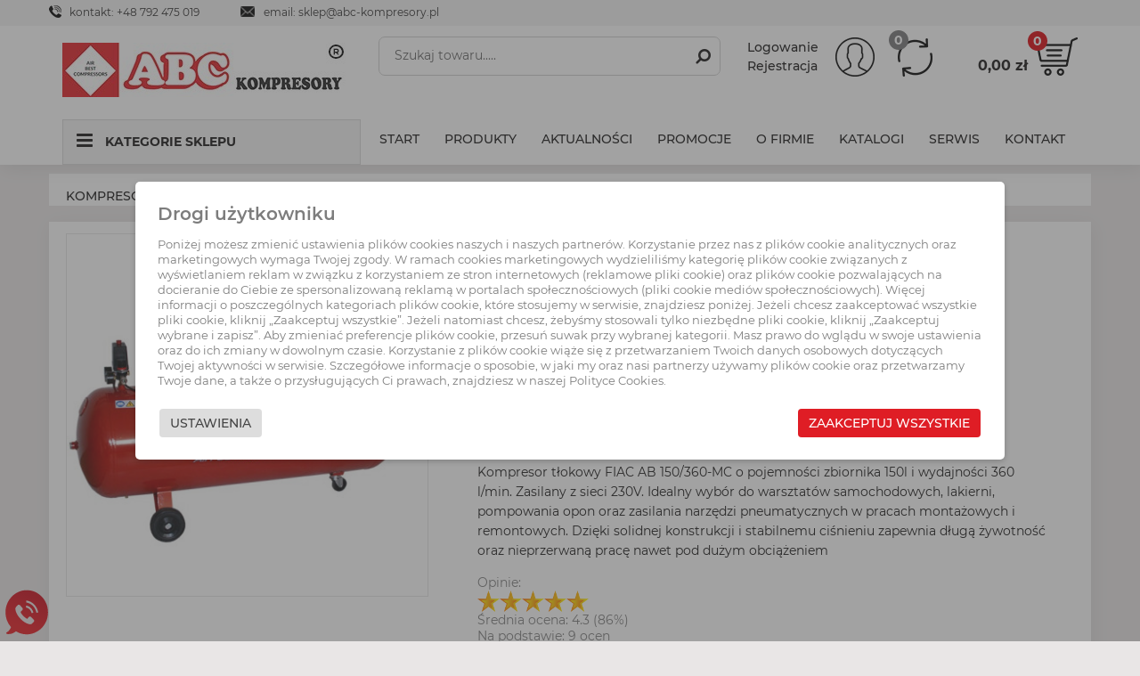

--- FILE ---
content_type: text/html; charset=utf-8
request_url: https://abc-kompresory.pl/kompresor-tlokowy/1497-kompresor-150l-sprezarka-tlokowa-ab-150360-mc.html
body_size: 13775
content:
<!DOCTYPE HTML>
<!--[if lt IE 7]> <html class="no-js lt-ie9 lt-ie8 lt-ie7" lang="pl-pl"><![endif]-->
<!--[if IE 7]><html class="no-js lt-ie9 lt-ie8 ie7" lang="pl-pl"><![endif]-->
<!--[if IE 8]><html class="no-js lt-ie9 ie8" lang="pl-pl"><![endif]-->
<!--[if gt IE 8]> <html class="no-js ie9" lang="pl-pl"><![endif]-->
<html lang="pl-pl">
	<head>
		<meta charset="utf-8" />
<title>
                                Kompresor 150l, kompresor tłokowy, kompresor olejowy - cena, opinie, sklep, gdzie kupić - ABC Kompresory | Sprężarki
            </title>











                               <meta name="description" content="Sprawdź w naszej ofercie Kompresor 150l. Sprężarka tłokowa AB 150/360-MC w kategorii Kompresor tłokowy! Zapraszamy do zakupów!" />
            

								<link rel="canonical" href=https://abc-kompresory.pl/kompresor-tlokowy/1497-kompresor-150l-sprezarka-tlokowa-ab-150360-mc.html />
				 
		<meta name="generator" content="PrestaShop" />
		
		<meta name="viewport" content="width=device-width, minimum-scale=0.25, maximum-scale=1.6, initial-scale=1.0" />
		<meta name="apple-mobile-web-app-capable" content="yes" />
		<link rel="icon" type="image/vnd.microsoft.icon" href="/img/favicon.ico?1752766151" />
		<link rel="shortcut icon" type="image/x-icon" href="/img/favicon.ico?1752766151" />
														<link rel="stylesheet" href="https://abc-kompresory.pl/themes/abc-kompresory/cache/v_173_075cf6e0cd0af6a6157f093a1b40e2e7_all.css" type="text/css" media="all" />
																<link rel="stylesheet" href="https://abc-kompresory.pl/themes/abc-kompresory/cache/v_173_bac1d59d6d8eed88fa5081be0b9203be_print.css" type="text/css" media="print" />
													<meta property="og:type" content="product" />
<meta property="og:url" content="https://abc-kompresory.pl/kompresor-tlokowy/1497-kompresor-150l-sprezarka-tlokowa-ab-150360-mc.html" />
<meta property="og:title" content="Kompresor 150l, kompresor tłokowy, kompresor olejowy" />
<meta property="og:site_name" content="abc-kompresory.pl" />
<meta property="og:description" content="Kompresor Włoskiego producenta Fiac z bezpośredniego importu. Kompresor zabudowany na zbiorniku powietrza 150l." />
<meta property="og:image" content="https://abc-kompresory.pl/2250-large_default/kompresor-150l-sprezarka-tlokowa-ab-150360-mc.jpg" />
<meta property="product:pretax_price:amount" content="2600" />
<meta property="product:pretax_price:currency" content="PLN" />
<meta property="product:price:amount" content="3198" />
<meta property="product:price:currency" content="PLN" />
<meta property="product:weight:value" content="90.000000" />
<meta property="product:weight:units" content="kg" />
<!-- emarketing start -->





<!-- emarketing end -->
		<!--[if IE 8]>
		
<script src="https://oss.maxcdn.com/libs/html5shiv/3.7.0/html5shiv.js"></script>
		
<script src="https://oss.maxcdn.com/libs/respond.js/1.3.0/respond.min.js"></script>
		<![endif]-->
		<link rel="stylesheet" href="https://abc-kompresory.pl/themes/abc-kompresory/js/perfect-scrollbar/perfect-scrollbar.min.css" type="text/css" media="all" />


<!-- Google Tag Manager -->

<!-- End Google Tag Manager -->



    
    



































	</head>
	<body id="product" class="product product-1497 product-kompresor-150l-sprezarka-tlokowa-ab-150360-mc category-4 category-kompresor-tlokowy hide-left-column hide-right-column lang_pl">
	

<!-- Google Tag Manager (noscript) -->
<noscript><iframe src="https://www.googletagmanager.com/ns.html?id=GTM-P7GKRBF"
height="0" width="0" style="display:none;visibility:hidden"></iframe></noscript>
<!-- End Google Tag Manager (noscript) -->

	
	
	
					<div id="page">
			<div class="header-container">
				<header id="header">
																<div class="banner">
							<div class="container">
								<div class="row">
									<div id="shopcontact"><span class="phone_contact"><i class="icon-phone"></i>&nbsp;kontakt:&nbsp;<a href="tel:+48 792 475 019" rel="nofollow">+48 792 475 019</a></span><span class="email_contact"><i class="icon-envelope-o"></i>&nbsp;email:&nbsp;<a href="mailto:sklep@abc-kompresory.pl" title="sklep@abc-kompresory.pl" rel="nofollow">sklep@abc-kompresory.pl</a></li></div>
								</div>
							</div>
						</div>
										<div class="container">
						<div class="headss">
						<div class="container">
							<div class="row">
								<div id="header_logo">
									<a rel="nofollow" href="https://abc-kompresory.pl/" title="abc-kompresory.pl" style="max-width:318px;">
										<img class="logo img-responsive" src="https://abc-kompresory.pl/img/abc-kompresory-logo-1607341647.jpg" alt="abc-kompresory.pl" width="318" height="61"/>
									</a>
								</div>
								<div id="search_block_top" class="col-sm-4 clearfix"><form id="searchbox" method="get" action="//abc-kompresory.pl/szukaj" ><p><input type="hidden" name="controller" value="search" /><input type="hidden" name="orderby" value="position" /><input type="hidden" name="orderway" value="desc" /><input class="search_query form-control" type="text" id="search_query_top" name="search_query" placeholder="Szukaj towaru....." value="" /><button type="submit" name="submit_search" class="btn button-search" title="Szukaj"><span><i class="icon-search"></i></span></button></p></form></div><div class="header_user_info_desktop">
<div id="header_user_info">
	<ul>
					<li>
				<a class="login" href="https://abc-kompresory.pl/twoje-konto" rel="nofollow" title="Logowanie">
					Logowanie
				</a>
			</li>
			<li>
				<a class="register" href="https://abc-kompresory.pl/logowanie" rel="nofollow" title="Rejestracja">
					Rejestracja
				</a>
			</li>
			</ul>
			<form method="post" action="https://abc-kompresory.pl/products-comparison" class="compare-form">
			<button type="submit" class="bt_compare bt_compare" disabled="disabled" title="Porównywarka">
				<strong class="total-compare-val">0</strong>
			</button>
			<input type="hidden" name="compare_product_count" class="compare_product_count" value="0" />
			<input type="hidden" name="compare_product_list" class="compare_product_list" value="" />
		</form>
	</div>

</div><div id="cartix" class="col-sm-4 clearfix">
	<div class="shopping_cart">
		<a href="https://abc-kompresory.pl/szybkie-zakupy" title="Pokaż mój koszyk" rel="nofollow">
			<span class="ajax_cart_quantity">0</span>
			<span class="ajax_cart_product_txt unvisible">produkt</span>
			<span class="ajax_cart_product_txt_s unvisible">produkty(ów)</span>
			<span class="ajax_cart_total unvisible">
							</span>
			<span class="ajax_cart_no_product">0,00 zł</span>
					</a>
					<div class="cart_block block exclusive">
				<div class="block_content">
					<div class="cart_block_list">
												<p class="cart_block_no_products">
							Brak produktów
						</p>
																		<div class="cart-prices">
							<div class="cart-prices-line first-line">
								<span class="price cart_block_shipping_cost ajax_cart_shipping_cost unvisible">
																			 Do ustalenia																	</span>
								<span class="unvisible">
									Wysyłka
								</span>
							</div>
																					<div class="cart-prices-line last-line">
								<span class="price cart_block_total ajax_block_cart_total">0,00 zł</span>
								<span>Razem</span>
							</div>
													</div>
						<p class="cart-buttons">
							<a id="button_order_cart" class="btn btn-default button button-small" href="https://abc-kompresory.pl/szybkie-zakupy" title="Realizuj zamówienie" rel="nofollow">
								<span>
									Realizuj zamówienie<i class="icon-chevron-right right"></i>
								</span>
							</a>
						</p>
					</div>
				</div>
			</div>
			</div>
</div>

	<div id="layer_cart">
		<div class="clearfix">
			<div class="layer_cart_product col-xs-12 col-md-6">
				<span class="cross" title="Zamknij okno"></span>
				<span class="title">
					<i class="icon-check"></i>Produkt został dodany do koszyka!
				</span>
				<div class="product-image-container layer_cart_img">
				</div>
				<div class="layer_cart_product_info">
					<span id="layer_cart_product_title" class="product-name"></span>
					<span id="layer_cart_product_attributes"></span>
					<div>
						<strong class="dark">Ilość</strong>
						<span id="layer_cart_product_quantity"></span>
					</div>
					<div>
						<strong class="dark">Razem</strong>
						<span id="layer_cart_product_price"></span>
					</div>
				</div>
			</div>
			<div class="layer_cart_cart col-xs-12 col-md-6">
				<span class="title">
					<span class="ajax_cart_product_txt_s  unvisible">
						Jest <span class="ajax_cart_quantity">0</span> produktów w koszyku.
					</span>
					<span class="ajax_cart_product_txt ">
						Jest 1 produkt w koszyku.
					</span>
				</span>
				<div class="layer_cart_row">
					<strong class="dark">
						Ilość produktów
											</strong>
					<span class="ajax_block_products_total">
											</span>
				</div>

								<div class="layer_cart_row">
					<strong class="dark unvisible">
						Suma dostaw&nbsp;					</strong>
					<span class="ajax_cart_shipping_cost unvisible">
													 Do ustalenia											</span>
				</div>
								<div class="layer_cart_row">
					<strong class="dark">
						Razem
											</strong>
					<span class="ajax_block_cart_total">
											</span>
				</div>
				<div class="button-container">
					<span class="continue btn btn-default button exclusive-medium" title="Kontynuuj zakupy">
						<span>
							<i class="icon-chevron-left left"></i>Kontynuuj zakupy
						</span>
					</span>
					<a class="btn btn-default button button-medium"	href="https://abc-kompresory.pl/szybkie-zakupy" title="Przejdź do koszyka" rel="nofollow">
						<span>
							Przejdź do koszyka<i class="icon-chevron-right right"></i>
						</span>
					</a>
				</div>
			</div>
		</div>
		<div class="crossseling"></div>
	</div>
	<div class="layer_cart_overlay"></div>
							</div>
						</div>
					</div>
										<div class="nav"><div class="container"><div class="row"><nav><div id="block_top_menu" class="sf-contener clearfix col-lg-12">
	<div class="cat-title">Menu</div>
	
<ul class="sf-menu clearfix menu-content">
	
<div class="mobile-info">
<div id="header_user_info">
	<ul>
					<li>
				<a class="login" href="https://abc-kompresory.pl/twoje-konto" rel="nofollow" title="Log in">
					Logowanie
				</a>
			</li>
			<li>
				<a class="register" href="https://abc-kompresory.pl/logowanie" rel="nofollow" title="Registration">
					Rejestracja
				</a>
			</li>
			</ul>
			<form method="post" action="https://abc-kompresory.pl/products-comparison" class="compare-form">
			<button type="submit" class="bt_compare bt_compare" disabled="disabled" title="Compare">
				<strong class="total-compare-val">0</strong>
			</button>
			<input type="hidden" name="compare_product_count" class="compare_product_count" value="0" />
			<input type="hidden" name="compare_product_list" class="compare_product_list" value="" />
		</form>
	</div>
</div>







		<li id="lnkid_0"><a href="https://abc-kompresory.pl/" title="Start">Start</a></li>
		<li id="catid_2" class="catleft"><a title="Produkty"><span class="fixpc">Kategorie sklepu</span><span class="fixmob">Produkty</span></a><ul><li id="catid_5" class="catleft"><a href="https://abc-kompresory.pl/5-kompresor-srubowy" title="Kompresor śrubowy"><span class="fixpc">Kompresor śrubowy</span><span class="fixmob">Kompresor śrubowy</span></a><ul><li id="catid_79" class="catleft"><a href="https://abc-kompresory.pl/79-kompresor-srubowy-22-kw" title="Kompresor śrubowy 2,2 kW"><span class="fixpc">Kompresor śrubowy 2,2 kW</span><span class="fixmob">Kompresor śrubowy 2,2 kW</span></a></li><li id="catid_80" class="catleft"><a href="https://abc-kompresory.pl/80-kompresor-srubowy-3-kw" title="Kompresor śrubowy 3 kW"><span class="fixpc">Kompresor śrubowy 3 kW</span><span class="fixmob">Kompresor śrubowy 3 kW</span></a></li><li id="catid_82" class="catleft"><a href="https://abc-kompresory.pl/82-kompresor-srubowy-4-kw" title="Kompresor śrubowy 4 kW"><span class="fixpc">Kompresor śrubowy 4 kW</span><span class="fixmob">Kompresor śrubowy 4 kW</span></a></li><li id="catid_83" class="catleft"><a href="https://abc-kompresory.pl/83-kompresor-srubowy-55-kw" title="Kompresor śrubowy 5,5 kW"><span class="fixpc">Kompresor śrubowy 5,5 kW</span><span class="fixmob">Kompresor śrubowy 5,5 kW</span></a></li><li id="catid_84" class="catleft"><a href="https://abc-kompresory.pl/84-kompresor-srubowy-75-kw" title="Kompresor śrubowy 7,5 kW"><span class="fixpc">Kompresor śrubowy 7,5 kW</span><span class="fixmob">Kompresor śrubowy 7,5 kW</span></a></li><li id="catid_85" class="catleft"><a href="https://abc-kompresory.pl/85-kompresor-srubowy-11-kw" title="Kompresor śrubowy 11 kW"><span class="fixpc">Kompresor śrubowy 11 kW</span><span class="fixmob">Kompresor śrubowy 11 kW</span></a></li><li id="catid_87" class="catleft"><a href="https://abc-kompresory.pl/87-kompresor-srubowy-15-kw" title="Kompresor śrubowy 15 kW"><span class="fixpc">Kompresor śrubowy 15 kW</span><span class="fixmob">Kompresor śrubowy 15 kW</span></a></li><li id="catid_86" class="catleft"><a href="https://abc-kompresory.pl/86-kompresor-srubowy-18-kw" title="Kompresor śrubowy 18 kW"><span class="fixpc">Kompresor śrubowy 18 kW</span><span class="fixmob">Kompresor śrubowy 18 kW</span></a></li></ul></li><li id="catid_4" class="catleft"><a href="https://abc-kompresory.pl/4-kompresor-tlokowy" title="Kompresor tłokowy"><span class="fixpc">Kompresor tłokowy</span><span class="fixmob">Kompresor tłokowy</span></a><ul><li id="catid_74" class="catleft"><a href="https://abc-kompresory.pl/74-kompresor-6l" title="Kompresor 6l"><span class="fixpc">Kompresor 6l</span><span class="fixmob">Kompresor 6l</span></a></li><li id="catid_73" class="catleft"><a href="https://abc-kompresory.pl/73-kompresor-24l" title="Kompresor 24l"><span class="fixpc">Kompresor 24l</span><span class="fixmob">Kompresor 24l</span></a></li><li id="catid_66" class="catleft"><a href="https://abc-kompresory.pl/66-kompresor-50l" title="Kompresor 50l"><span class="fixpc">Kompresor 50l</span><span class="fixmob">Kompresor 50l</span></a></li><li id="catid_67" class="catleft"><a href="https://abc-kompresory.pl/67-kompresor-100l" title="Kompresor 100l"><span class="fixpc">Kompresor 100l</span><span class="fixmob">Kompresor 100l</span></a></li><li id="catid_68" class="catleft"><a href="https://abc-kompresory.pl/68-kompresor-150l" title="Kompresor 150l"><span class="fixpc">Kompresor 150l</span><span class="fixmob">Kompresor 150l</span></a></li><li id="catid_69" class="catleft"><a href="https://abc-kompresory.pl/69-kompresor-200l" title="Kompresor 200l"><span class="fixpc">Kompresor 200l</span><span class="fixmob">Kompresor 200l</span></a></li><li id="catid_70" class="catleft"><a href="https://abc-kompresory.pl/70-kompresor-270l" title="Kompresor 270L"><span class="fixpc">Kompresor 270L</span><span class="fixmob">Kompresor 270L</span></a></li><li id="catid_71" class="catleft"><a href="https://abc-kompresory.pl/71-kompresor-500l" title="Kompresor 500l"><span class="fixpc">Kompresor 500l</span><span class="fixmob">Kompresor 500l</span></a></li><li id="catid_72" class="catleft"><a href="https://abc-kompresory.pl/72-kompresor-bezolejowy" title="Kompresor bezolejowy"><span class="fixpc">Kompresor bezolejowy</span><span class="fixmob">Kompresor bezolejowy</span></a></li><li id="catid_77" class="catleft"><a href="https://abc-kompresory.pl/77-kompresor-230v" title="Kompresor 230V"><span class="fixpc">Kompresor 230V</span><span class="fixmob">Kompresor 230V</span></a></li><li id="catid_78" class="catleft"><a href="https://abc-kompresory.pl/78-kompresor-400v" title="Kompresor 400V"><span class="fixpc">Kompresor 400V</span><span class="fixmob">Kompresor 400V</span></a></li><li id="catid_95" class="catleft"><a href="https://abc-kompresory.pl/95-kompresor-gudepol-100-l" title="Kompresor Gudepol 100 l "><span class="fixpc">Kompresor Gudepol 100 l </span><span class="fixmob">Kompresor Gudepol 100 l </span></a></li><li id="catid_96" class="catleft"><a href="https://abc-kompresory.pl/96-kompresor-gudepol-200-l" title="Kompresor Gudepol 200 l "><span class="fixpc">Kompresor Gudepol 200 l </span><span class="fixmob">Kompresor Gudepol 200 l </span></a></li><li id="catid_97" class="catleft"><a href="https://abc-kompresory.pl/97-kompresor-gudepol-270-l" title="Kompresor Gudepol 270 l "><span class="fixpc">Kompresor Gudepol 270 l </span><span class="fixmob">Kompresor Gudepol 270 l </span></a></li></ul></li><li id="catid_13" class="catleft"><a href="https://abc-kompresory.pl/13-osprzet-do-sprezarek" title="Osprzęt do sprężarek"><span class="fixpc">Osprzęt do sprężarek</span><span class="fixmob">Osprzęt do sprężarek</span></a><ul><li id="catid_33" class="catleft"><a href="https://abc-kompresory.pl/33-pompy-sprezarkowe" title="Pompy sprężarkowe"><span class="fixpc">Pompy sprężarkowe</span><span class="fixmob">Pompy sprężarkowe</span></a></li><li id="catid_34" class="catleft"><a href="https://abc-kompresory.pl/34-wylaczniki-cisnieniowe" title="Wyłączniki ciśnieniowe"><span class="fixpc">Wyłączniki ciśnieniowe</span><span class="fixmob">Wyłączniki ciśnieniowe</span></a></li><li id="catid_35" class="catleft"><a href="https://abc-kompresory.pl/35-zawory-bezpieczenstwa" title="Zawory bezpieczeństwa"><span class="fixpc">Zawory bezpieczeństwa</span><span class="fixmob">Zawory bezpieczeństwa</span></a></li><li id="catid_36" class="catleft"><a href="https://abc-kompresory.pl/36-oleje" title="Oleje"><span class="fixpc">Oleje</span><span class="fixmob">Oleje</span></a></li><li id="catid_37" class="catleft"><a href="https://abc-kompresory.pl/37-reduktory-do-sprezarek" title="Reduktor do sprężarki"><span class="fixpc">Reduktor do sprężarki</span><span class="fixmob">Reduktor do sprężarki</span></a></li><li id="catid_38" class="catleft"><a href="https://abc-kompresory.pl/38-zawory-zwrotne" title="Zawory zwrotne"><span class="fixpc">Zawory zwrotne</span><span class="fixmob">Zawory zwrotne</span></a></li></ul></li><li id="catid_8" class="catleft"><a href="https://abc-kompresory.pl/8-osuszacze-powietrza" title="Osuszacze powietrza"><span class="fixpc">Osuszacze powietrza</span><span class="fixmob">Osuszacze powietrza</span></a><ul><li id="catid_39" class="catleft"><a href="https://abc-kompresory.pl/39-osuszacze-ziebnicze" title="Osuszacze ziębnicze"><span class="fixpc">Osuszacze ziębnicze</span><span class="fixmob">Osuszacze ziębnicze</span></a></li><li id="catid_40" class="catleft"><a href="https://abc-kompresory.pl/40-separatory-cyklonowe" title="Separatory cyklonowe"><span class="fixpc">Separatory cyklonowe</span><span class="fixmob">Separatory cyklonowe</span></a></li><li id="catid_41" class="catleft"><a href="https://abc-kompresory.pl/41-filtry-centralne" title="Filtry centralne"><span class="fixpc">Filtry centralne</span><span class="fixmob">Filtry centralne</span></a></li><li id="catid_42" class="catleft"><a href="https://abc-kompresory.pl/42-osuszacze-adsorpcyjne" title="Osuszacze adsorpcyjne"><span class="fixpc">Osuszacze adsorpcyjne</span><span class="fixmob">Osuszacze adsorpcyjne</span></a></li><li id="catid_43" class="catleft"><a href="https://abc-kompresory.pl/43-separatory-woda-olej" title="Separatory woda-olej"><span class="fixpc">Separatory woda-olej</span><span class="fixmob">Separatory woda-olej</span></a></li></ul></li><li id="catid_10" class="catleft"><a href="https://abc-kompresory.pl/10-zbiorniki-cisnieniowe" title="Zbiorniki ciśnieniowe"><span class="fixpc">Zbiorniki ciśnieniowe</span><span class="fixmob">Zbiorniki ciśnieniowe</span></a><ul><li id="catid_44" class="catleft"><a href="https://abc-kompresory.pl/44-uzbrojenie-zbiornika" title="Uzbrojenie zbiornika"><span class="fixpc">Uzbrojenie zbiornika</span><span class="fixmob">Uzbrojenie zbiornika</span></a></li></ul></li><li id="catid_63" class="catleft"><a href="https://abc-kompresory.pl/63-falownik-przemiennik-czestotliwosci" title="Falownik / przemiennik częstotliwości"><span class="fixpc">Falownik / przemiennik częstotliwości</span><span class="fixmob">Falownik / przemiennik częstotliwości</span></a></li><li id="catid_60" class="catleft"><a href="https://abc-kompresory.pl/60-generatory-tlenu" title="GENERATORY TLENU"><span class="fixpc">GENERATORY TLENU</span><span class="fixmob">GENERATORY TLENU</span></a></li><li id="catid_11" class="catleft"><a href="https://abc-kompresory.pl/11-instalacja-pneumatyczna" title="Instalacja pneumatyczna"><span class="fixpc">Instalacja pneumatyczna</span><span class="fixmob">Instalacja pneumatyczna</span></a><ul><li id="catid_45" class="catleft"><a href="https://abc-kompresory.pl/45-wykonanie-instalacji" title="Wykonanie instalacji"><span class="fixpc">Wykonanie instalacji</span><span class="fixmob">Wykonanie instalacji</span></a></li><li id="catid_46" class="catleft"><a href="https://abc-kompresory.pl/46-filtry-reduktory-naolejacze" title="Filtry, reduktory, naolejacze"><span class="fixpc">Filtry, reduktory, naolejacze</span><span class="fixmob">Filtry, reduktory, naolejacze</span></a></li><li id="catid_47" class="catleft"><a href="https://abc-kompresory.pl/47-manometry" title="Manometry"><span class="fixpc">Manometry</span><span class="fixmob">Manometry</span></a></li><li id="catid_48" class="catleft"><a href="https://abc-kompresory.pl/48-wyrzutniki-automatyczne" title="Wyrzutniki automatyczne"><span class="fixpc">Wyrzutniki automatyczne</span><span class="fixmob">Wyrzutniki automatyczne</span></a></li><li id="catid_56" class="catleft"><a href="https://abc-kompresory.pl/56-coprax-elementy-instalacji-pneumatycznej" title="Coprax elementy instalacji pneumatycznej "><span class="fixpc">Coprax elementy instalacji pneumatycznej </span><span class="fixmob">Coprax elementy instalacji pneumatycznej </span></a></li><li id="catid_62" class="catleft"><a href="https://abc-kompresory.pl/62-aircom-elementy-instalacji-pneumatycznej" title="AIRCOM elementy instalacji pneumatycznej"><span class="fixpc">AIRCOM elementy instalacji pneumatycznej</span><span class="fixmob">AIRCOM elementy instalacji pneumatycznej</span></a></li><li id="catid_16" class="catleft"><a href="https://abc-kompresory.pl/16-armatura-pneumatyczna" title="Armatura pneumatyczna"><span class="fixpc">Armatura pneumatyczna</span><span class="fixmob">Armatura pneumatyczna</span></a><ul><li id="catid_49" class="catleft"><a href="https://abc-kompresory.pl/49-armatura" title="Armatura"><span class="fixpc">Armatura</span><span class="fixmob">Armatura</span></a></li><li id="catid_50" class="catleft"><a href="https://abc-kompresory.pl/50-szybko-zlaczki" title="Szybko złączki"><span class="fixpc">Szybko złączki</span><span class="fixmob">Szybko złączki</span></a></li><li id="catid_51" class="catleft"><a href="https://abc-kompresory.pl/51-zlaczki-maszynowe" title="Złączki maszynowe"><span class="fixpc">Złączki maszynowe</span><span class="fixmob">Złączki maszynowe</span></a></li><li id="catid_52" class="catleft"><a href="https://abc-kompresory.pl/52-armatura-gwintowana" title="Armatura gwintowana"><span class="fixpc">Armatura gwintowana</span><span class="fixmob">Armatura gwintowana</span></a></li></ul></li><li id="catid_64" class="catleft"><a href="https://abc-kompresory.pl/64-akcesoria-pneumatyczne" title="Akcesoria pneumatyczne"><span class="fixpc">Akcesoria pneumatyczne</span><span class="fixmob">Akcesoria pneumatyczne</span></a><ul><li id="catid_65" class="catleft"><a href="https://abc-kompresory.pl/65-pistolety-do-przedmuchiwania" title="Pistolety do przedmuchiwania"><span class="fixpc">Pistolety do przedmuchiwania</span><span class="fixmob">Pistolety do przedmuchiwania</span></a></li></ul></li><li id="catid_15" class="catleft"><a href="https://abc-kompresory.pl/15-przewody-pneumatyczne" title="Przewody pneumatyczne"><span class="fixpc">Przewody pneumatyczne</span><span class="fixmob">Przewody pneumatyczne</span></a><ul><li id="catid_53" class="catleft"><a href="https://abc-kompresory.pl/53-przewody-spiralne" title="Przewody spiralne"><span class="fixpc">Przewody spiralne</span><span class="fixmob">Przewody spiralne</span></a></li><li id="catid_55" class="catleft"><a href="https://abc-kompresory.pl/55-przewody-pcv-pu-pa" title="Przewody pcv-pu-pa"><span class="fixpc">Przewody pcv-pu-pa</span><span class="fixmob">Przewody pcv-pu-pa</span></a></li></ul></li></ul></li><li id="catid_57" class="catleft"><a href="https://abc-kompresory.pl/57-polecane-produkty" title="POLECANE PRODUKTY"><span class="fixpc">POLECANE PRODUKTY</span><span class="fixmob">POLECANE PRODUKTY</span></a><ul><li id="catid_59" class="catleft"><a href="https://abc-kompresory.pl/59-sprezarki-stomatologiczne" title="Sprężarki stomatologiczne"><span class="fixpc">Sprężarki stomatologiczne</span><span class="fixmob">Sprężarki stomatologiczne</span></a></li></ul></li><li id="catid_75" class="catleft"><a href="https://abc-kompresory.pl/75-zastosowanie" title="Zastosowanie"><span class="fixpc">Zastosowanie</span><span class="fixmob">Zastosowanie</span></a><ul><li id="catid_98" class="catleft"><a href="https://abc-kompresory.pl/98-kompresory-do-malowania" title="Kompresory do malowania"><span class="fixpc">Kompresory do malowania</span><span class="fixmob">Kompresory do malowania</span></a></li><li id="catid_99" class="catleft"><a href="https://abc-kompresory.pl/99-kompresory-do-piaskowania" title="Kompresory do piaskowania"><span class="fixpc">Kompresory do piaskowania</span><span class="fixmob">Kompresory do piaskowania</span></a></li><li id="catid_91" class="catleft"><a href="https://abc-kompresory.pl/91-kompresor-do-pompowania-kol" title="Kompresor do pompowania kół"><span class="fixpc">Kompresor do pompowania kół</span><span class="fixmob">Kompresor do pompowania kół</span></a></li><li id="catid_100" class="catleft"><a href="https://abc-kompresory.pl/100-kompresory-do-przedmuchiwania" title="Kompresory do przedmuchiwania"><span class="fixpc">Kompresory do przedmuchiwania</span><span class="fixmob">Kompresory do przedmuchiwania</span></a></li><li id="catid_101" class="catleft"><a href="https://abc-kompresory.pl/101-kompresory-do-gwozdziarki" title="Kompresory do gwoździarki"><span class="fixpc">Kompresory do gwoździarki</span><span class="fixmob">Kompresory do gwoździarki</span></a></li><li id="catid_92" class="catleft"><a href="https://abc-kompresory.pl/92-kompresor-do-tynkowania" title="Kompresor do tynkowania"><span class="fixpc">Kompresor do tynkowania</span><span class="fixmob">Kompresor do tynkowania</span></a></li><li id="catid_102" class="catleft"><a href="https://abc-kompresory.pl/102-kompresory-do-klucza-udarowego" title="Kompresory do klucza udarowego"><span class="fixpc">Kompresory do klucza udarowego</span><span class="fixmob">Kompresory do klucza udarowego</span></a></li><li id="catid_90" class="catleft"><a href="https://abc-kompresory.pl/90-kompresor-do-domu" title="Kompresor do domu"><span class="fixpc">Kompresor do domu</span><span class="fixmob">Kompresor do domu</span></a></li><li id="catid_103" class="catleft"><a href="https://abc-kompresory.pl/103-kompresory-do-laboratorium" title="Kompresory do laboratorium"><span class="fixpc">Kompresory do laboratorium</span><span class="fixmob">Kompresory do laboratorium</span></a></li><li id="catid_104" class="catleft"><a href="https://abc-kompresory.pl/104-kompresory-do-szlifowania" title="Kompresory do szlifowania"><span class="fixpc">Kompresory do szlifowania</span><span class="fixmob">Kompresory do szlifowania</span></a></li><li id="catid_105" class="catleft"><a href="https://abc-kompresory.pl/105-kompresory-do-wiercenia" title="Kompresory do wiercenia"><span class="fixpc">Kompresory do wiercenia</span><span class="fixmob">Kompresory do wiercenia</span></a></li><li id="catid_106" class="catleft"><a href="https://abc-kompresory.pl/106-kompresory-do-ciecia-metalu" title="Kompresory do cięcia metalu"><span class="fixpc">Kompresory do cięcia metalu</span><span class="fixmob">Kompresory do cięcia metalu</span></a></li></ul></li></ul></li><li id="lnkid_1"><a href="/" title="Start">Start</a></li>
<li id="lnkid_2"><a href="/4-kompresor-tlokowy" title="Produkty">Produkty</a></li>
<li id="lnkid_3"><a href="/news" title="Aktualności">Aktualności</a></li>
<li id="lnkid_4"><a href="/promocje" title="Promocje">Promocje</a></li>
<li id="cmsid_4" ><a href="https://abc-kompresory.pl/content/4-o-firmie" title="O firmie">O firmie</a></li>
<li id="lnkid_7"><a href="/katalogi" title="Katalogi">Katalogi</a></li>
<li id="lnkid_6"><a href="/serwis" title="Serwis">Serwis</a></li>
<li id="lnkid_5"><a href="/kontakt" title="Kontakt">Kontakt</a></li>

				
	
<li class="carti-mobile">

	<div class="shopping_cart">
		<a href="https://abc-kompresory.pl/" title="View my shopping cart" rel="nofollow">
			<span class="ajax_cart_quantity">0</span>
			<span class="ajax_cart_product_txt unvisible">product</span>
			<span class="ajax_cart_product_txt_s unvisible">products</span>
			<span class="ajax_cart_total unvisible">
							</span>
			<span class="ajax_cart_no_product">0,00 zł</span>
					</a>
					<div class="cart_block block exclusive">
				<div class="block_content">
					<div class="cart_block_list">
												<p class="cart_block_no_products">
							No products
						</p>
																		<div class="cart-prices">
							<div class="cart-prices-line first-line">
								<span class="price cart_block_shipping_cost ajax_cart_shipping_cost unvisible">
																			 To be determined																	</span>
								<span class="unvisible">
									Shipping
								</span>
							</div>
																					<div class="cart-prices-line last-line">
								<span class="price cart_block_total ajax_block_cart_total"></span>
								<span>Total</span>
							</div>
													</div>
						<p class="cart-buttons">
							<a id="button_order_cart" class="btn btn-default button button-small" href="https://abc-kompresory.pl/" title="Check out" rel="nofollow">
								<span>
									Check out<i class="icon-chevron-right right"></i>
								</span>
							</a>
						</p>
					</div>
				</div>
			</div>
			</div>



</li>


	</ul>
	


	
	
		
	
</div></nav></div></div></div></div>				</header>
			</div>
			<div class="columns-container">
				<div id="columns" class="container">
					<div id="slider_row" class="row">
																	</div>
					<div class="row">
																		<div id="center_column" class="center_column col-xs-12 col-sm-12">
															<div class="breadcrumb clearfix" >
	
		<a class="home"  href="https://abc-kompresory.pl/" title="Powr&oacute;t do strony gł&oacute;wnej">
			<span >Kompresory</span>
			
		</a>
	
	
			<span class="navigation-pipe">&gt;</span>
					<span class="navigation_page"><span><a  href="https://abc-kompresory.pl/4-kompresor-tlokowy" title="Kompresor tłokowy" ><span >Kompresor tłokowy</span></a></span><span class="navigation-pipe">></span>Kompresor 150l. Sprężarka tłokowa AB 150/360-MC</span>
			</div>



							
	﻿


								
	<div class="bordix" itemscope itemtype="https://schema.org/Product">
		<div class="product-container">
			<meta itemprop="url" content="https://abc-kompresory.pl/kompresor-tlokowy/1497-kompresor-150l-sprezarka-tlokowa-ab-150360-mc.html">
			<div class="primary_block row">
									<div class="container hidden">
						<div class="top-hr"></div>
					</div>
																<div class="pb-left-column col-xs-12 col-sm-4 col-md-5">
					<div id="image-block" class="clearfix">
																									<span id="view_full_size">
																	<img id="bigpic" src="https://abc-kompresory.pl/2250-large_default/kompresor-150l-sprezarka-tlokowa-ab-150360-mc.jpg" title="Kompresor 150l. Sprężarka tłokowa AB 150/360-MC" alt="Kompresor 150l. Sprężarka tłokowa AB 150/360-MC" width="417" height="417" itemprop="image"/>
																			<span class="span_link no-print">Zobacz większe</span>
																								</span>
											</div>
											<div id="views_block" class="clearfix hidden" style="max-width:417px;">
							<div id="thumbslist">
								<ul id="thumbslistframe">
																																																																											<li id="thumbnail_2250"  class="last">
												<a href="https://abc-kompresory.pl/2250-thickbox_default/kompresor-150l-sprezarka-tlokowa-ab-150360-mc.jpg"	data-fancybox-group="other-views" class="fancybox shown" title="Kompresor 150l. Sprężarka tłokowa AB 150/360-MC">
													<img class="img-responsive" id="thumb_2250" src="https://abc-kompresory.pl/2250-cart_default/kompresor-150l-sprezarka-tlokowa-ab-150360-mc.jpg" alt="Kompresor 150l. Sprężarka tłokowa AB 150/360-MC" title="Kompresor 150l. Sprężarka tłokowa AB 150/360-MC"  height="82" width="82" />
												</a>
											</li>
																											</ul>
								
									
								
							</div>
						</div>
														</div>
				<div class="pb-center-column col-xs-12 col-sm-6">
					<div class="pb-right-column col-xs-12 col-sm-4 col-md-3">
												<h1 itemprop="name">Kompresor 150l. Sprężarka tłokowa AB 150/360-MC</h1>
												<div class="content_prices clearfix">
															<div class="cena">
									<p id="pretaxe_price">Cena: <span id="pretaxe_price_display">2 600,00 zł</span> netto</p>
									<p class="our_price_display" itemprop="offers" itemscope itemtype="https://schema.org/Offer"><link itemprop="availability" href="https://schema.org/InStock"/>Cena: <span id="our_price_display" class="price" itemprop="price" content="3198">3 198,00 zł</span>&nbsp;brutto<meta itemprop="priceCurrency" content="PLN" /></p>
									<p id="old_price" class="hidden">
																					
											<span id="old_price_display">
												<span class="price"></span>
											</span>
																			</p>
									<p id="reduction_percent"  style="display:none;"><span id="reduction_percent_display"></span></p>
									<p id="reduction_amount"  style="display:none"><span id="reduction_amount_display"></span></p>
								</div>
																															 
							
							
							<div class="clear"></div>
						</div>
						<div class="avail_txt">
															<p id="product_available_now">
									<label>Dostępność:</label>&nbsp;
									<span class="editable success">
																					Na magazynie
																			</span>
								</p>
																						<p id="product_available_now">
									<label>Czas realizacji:</label>&nbsp;
									<span class="editable">2-3 dni</span>
								</p>
														<p id="product_reference">
								<label>Kod produktu:</label>&nbsp;
								<span class="editable" itemprop="sku" content="1121483029">1121483029</span>
							</p>
						</div>
						<hr />
													<div id="short_description_block">
																	<div id="short_description_content" class="rte align_justify" itemprop="description">
										Kompresor tłokowy FIAC AB 150/360-MC o pojemności zbiornika 150l i wydajności 360 l/min. Zasilany z sieci 230V. Idealny wybór do warsztatów samochodowych, lakierni, pompowania opon oraz zasilania narzędzi pneumatycznych w pracach montażowych i remontowych. Dzięki solidnej konstrukcji i stabilnemu ciśnieniu zapewnia długą żywotność oraz nieprzerwaną pracę nawet pod dużym obciążeniem
									</div>
															</div>
						                        <div style="margin-bottom:10px;">
                        Opinie:<br />
  <img src="/img/gwiazdka_m.png" alt="" style="display:inline;" /><img src="/img/gwiazdka_m.png" alt="" style="display:inline;" /><img src="/img/gwiazdka_m.png" alt="" style="display:inline;" /><img src="/img/gwiazdka_m.png" alt="" style="display:inline;" /><img src="/img/gwiazdka_m.png" alt="" style="display:inline;" />
							<div>
  <div itemprop="aggregateRating" itemscope itemtype="http://schema.org/AggregateRating">
      <span>Średnia ocena: </span><span itemprop="ratingValue">4.3</span> (86%)<br />
      <span>Na podstawie: </span><span itemprop="reviewCount">9</span> ocen
      <meta itemprop="bestRating" content="5"/>
      <meta itemprop="worstRating" content="1"/>
    </div>
  </div>
						</div>
						<div style="clear:both;"></div>
													<form id="buy_block" action="https://abc-kompresory.pl/koszyk" method="post">
								<p class="hidden">
									<input type="hidden" name="token" value="bb4c93db568078f2e0ea58df2f054df0" />
									<input type="hidden" name="id_product" value="1497" id="product_page_product_id" />
									<input type="hidden" name="add" value="1" />
									<input type="hidden" name="id_product_attribute" id="idCombination" value="" />
								</p>
								<div class="box-info-product">
																		<p id="availability_statut" class="sheet"><!---->
										
										<span class="editable"><span id="availability_value" class="label label-success">2-3 dni</span></span>
									</p>
									<p id="availability_date" style="display: none;" class="sheet"><!---->
										<label id="availability_date_label">Data dostępności:</label>
										<span id="availability_date_value"></span>
									</p>
																			<p id="product_condition" class="sheet">
											<label>Stan:</label>
																							<link itemprop="itemCondition" href="https://schema.org/NewCondition"/>
												<span class="editable">Nowy produkt</span>
																					</p>
																																						<p class="warning_inline" id="last_quantities" style="display: none" >Ostatnie egzemplarze!</p>
																																					<p id="quantity_wanted_p">
											<label for="quantity_wanted">Ilość:</label>
											<span class="inpfix">
												<input type="text" min="1" name="qty" id="quantity_wanted" class="text" value="1" />
												<a href="#" data-field-qty="qty" class="btn btn-default button-minus product_quantity_down">
													<span><i class="icon-minus"></i></span>
												</a>
												<a href="#" data-field-qty="qty" class="btn btn-default button-plus product_quantity_up">
													<span><i class="icon-plus"></i></span>
												</a>
											</span>
										</p>
																		<div class="box-cart-bottom">
										<div id="addcart">
											<p id="add_to_cart" class="buttons_bottom_block no-print">
												<button type="submit" name="Submit" class="exclusive">
																											<span><i class="icon-shopping-cart"></i> Dodaj do koszyka</span>
																									</button>
											</p>
										</div>
										<a id="send_aap_button" class="btn btn-primary" href="#send_AAP_form">
    <i class="fa icon-question-sign"></i> Zapytaj o produkt
</a>

<div style="display: none;">
    <div id="send_AAP_form" class="card">
        <div class="card-block">
            <div class="product clearfix col-lg-12">
                <img src="https://abc-kompresory.pl/2250-home_default/kompresor-150l-sprezarka-tlokowa-ab-150360-mc.jpg" alt="Kompresor 150l. Sprężarka tłokowa AB 150/360-MC"/>
                <div class="product_desc">
                    <p class="product_name"><strong>Kompresor 150l. Sprężarka tłokowa AB 150/360-MC</strong></p>
                                            <h3>Kompresor tłokowy FIAC AB 150/360-MC o pojemności zbiornika 150l i wydajności 360 l/min. Zasilany z sieci 230V. Idealny wybór do warsztatów samochodowych, lakierni, pompowania opon oraz zasilania narzędzi pneumatycznych w pracach montażowych i remontowych. Dzięki solidnej konstrukcji i stabilnemu ciśnieniu zapewnia długą żywotność oraz nieprzerwaną pracę nawet pod dużym obciążeniem</h3>
                                    </div>
            </div>

            <div class="col-lg-6">
                <fieldset class="form-group">
                    <label class="form-control-label" for="question">Twoje pytanie</label>
                    <textarea name="aapfree_question" id="aapfree_question" class="form-control"></textarea>
                </fieldset>
            </div>

            <div class="send_AAP_form_content col-lg-6" id="send_AAP_form_content">
                <div id="send_AAP_form_error" class="alert alert-danger" style="display:none;"></div>
                <div class="form_container">
                                            <fieldset class="form-group">
                            <label class="form-control-label" for="aapfree_author">Twoje imię</label>
                            <input id="aapfree_author" name="aapfree_author" type="text" value="" class="form-control"/>
                        </fieldset>
                                                                <fieldset class="form-group">
                            <label class="form-control-label" for="aapfree_email">Twój adres email</label>
                            <input id="aapfree_email" name="aapfree_email" type="text" value="" class="form-control"/>
                        </fieldset>
                                        <fieldset class="form-group">
                        <label class="form-control-label" for="aapfree_phone">Numer telefonu</label>
                        <input id="aapfree_phone" name="aapfree_phone" type="text" value="" class="form-control"/>
                    </fieldset>
                </div>
            </div>
            <div class="col-lg-12 send_AAP_form_content_button">
                <p class="submit pull-right">
                                        
                        <input onchange="if($(this).is(':checked')){$('#sendAAPEmail').removeClass('gdpr_disabled'); $('#sendAAPEmail').removeAttr('disabled'); $('#sendAAPEmail').click(function(){aapfreeEmail();});}else{$('#sendAAPEmail').addClass('gdpr_disabled'); $('#sendAAPEmail').off('click'); $('#sendAAPEmail').attr('disabled', 1); }"
                               id="gdpr_checkbox" type="checkbox">
                    
                        Akceptuję
                        <a target="_blank"
                           href="https://abc-kompresory.pl/content/2-polityka-prywatnosci">zasady</a>
                        polityki prywatności
                     &nbsp;
                    <input disabled id="sendAAPEmail" class="btn btn-primary gdpr_disabled" name="sendAAPEmail" type="submit" value="Wyślij"/>
                    <input id="id_product_send" name="id_product" type="hidden" value="1497"/>
                </p>
            </div>
        </div>
    </div>
</div>
									</div>
									<p id="minimal_quantity_wanted_p" style="display: none;">
										Minimalną ilością w zam&oacute;wieniu dla tego produktu jest <b id="minimal_quantity_label">1</b>
									</p>
									<div id="oosHook" style="display: none;">
										
									</div>
								</div>
							</form>
												<ul id="usefull_link_block" class="clearfix no-print">	
							<li class="socialsharing facebook-share">
				<button data-type="facebook" type="button" class="btn btn-default btn-facebook social-sharing">
					<i class="icon-facebook"></i> Udostępnij
				</button>
			</li>
				 
			
<li class="print"><a href="javascript:print();">Wersja dla druku</a></li></ul>					</div>
				</div>
			</div>
			<div style="clear:both;"></div>
		</div>
					<div id="more_info_block">
									<ul id="more_info_tabs" class="idTabs idTabsShort clearfix"><li><a id="more_info_tab_more_info" href="#idTab1">Opis produktu</a></li><li><a href="#idTab2">Specyfikacja produktu</a></li></ul>
					<div id="more_info_sheets" class="sheets align_justify">
													<div id="idTab1" class="rte">
								<h3><span style="color: #d0121a;"><strong>Kompresor dostępny z magazynu - darmowa dostawa.</strong></span></h3>
<h2><strong>Sprężarka tłokowa AB 150/360-MC – profesjonalna sprężarka warsztatowa</strong></h2>
<p>Model AB 150/360-MC to dwutłokowa, jednostopniowa sprężarka, olejowa o wysokiej wydajności. Przeznaczona do zastosowań przemysłowych i warsztatowych. Urządzenie wyposażone jest w zbiornik o pojemności 150 litrów oraz głowicę sprężającą zapewniającą wydajność 360 l/min przy ciśnieniu roboczym do 10 bar. Napędzana silnikiem elektrycznym o mocy  2,2 kW, pracuje z napędem pasowym, co redukuje hałas i wydłuża żywotność komponentów.</p>
<h3>Zastosowanie sprężarki tłokowej FIAC:</h3>
<p>Typowe zastosowania obejmują m.in.:</p>
<ul>
<li>Warsztaty samochodowe i wulkanizacyjne: zasilanie kluczy udarowych, pistoletów do pompowania kół, podnośników pneumatycznych, sprzętu do konserwacji i czyszczenia.</li>
<li>Lakiernictwo i malowanie natryskowe: współpraca z pistoletami lakierniczymi do precyzyjnego malowania karoserii, elementów metalowych i mebli.</li>
<li>Zakłady przemysłowe i produkcyjne: obsługa siłowników pneumatycznych, sterowanie liniami produkcyjnymi, zasilanie urządzeń automatyki przemysłowej.</li>
<li>Prace budowlane i remontowe: napęd narzędzi takich jak gwoździarki, zszywacze, młoty pneumatyczne, piaskarki.</li>
<li>Czyszczenie i konserwacja: wydmuchiwanie pyłu i zanieczyszczeń z maszyn, urządzeń, filtrów i trudno dostępnych miejsc.</li>
<li>Rolnictwo: obsługa sprzętu w gospodarstwach rolnych, czyszczenie maszyn i urządzeń, pompowanie opon.</li>
</ul>
<p>Dzięki solidnej konstrukcji, dużemu zapasowi powietrza i stabilnym parametrom pracy, AB 150/360-MC stanowi niezastąpione narzędzie w wielu dziedzinach techniki i przemysłu.</p>
							</div>
																			<div id="idTab2" class="rte"><table class="table-data-sheet"><tr class="odd"><th>Ciśnienie bar.</th><td>10</td></tr><tr class="even"><th>Wydajność l/min</th><td>350</td></tr><tr class="odd"><th>Wydajność m3/h</th><td>12,4</td></tr><tr class="even"><th>Napięcie V</th><td>230</td></tr><tr class="odd"><th>Zbiornik l.</th><td>150</td></tr><tr class="even"><th>Głośność dB</th><td>74</td></tr><tr class="odd"><th>Waga kg.</th><td>90</td></tr><tr class="even"><th>Wymiary</th><td>135-50-106</td></tr><tr class="odd"><th>Moc silnika kW</th><td>2,2</td></tr><tr class="even"><th>Obroty obr/min</th><td>1500</td></tr><tr class="odd"><th>Napęd</th><td>pasowy</td></tr><tr class="even"><th>Ilość tłoków</th><td>2/1</td></tr><tr class="odd"><th>Stopni sprężania </th><td>1</td></tr></table></div>
																																															</div>
							</div>
			</div>
						<div class="prodhook-container">
								
		
	
	<div id="blockproductscategory" class="block">
		<p class="title_block">Inne produkty w tej kategorii</p>
		<div class="block_content">
			<ul id="blockproductscategorylist" class="product_list grid row blockproductscategorylist">
									
					
					
																										<li class="ajax_block_product col-xs-6 col-sm-4 col-md-3 first-in-line first-item-of-tablet-line first-item-of-mobile-line" itemprop="isRelatedTo">
							<div class="product-container">
								<div class="left-block">
									<div class="product-image-container">
										<a class="product_img_link" href="https://abc-kompresory.pl/kompresor-tlokowy/151-kompresor-tlokowy-gudepol-hd-50-270-700-vt-5907642181638.html" title="Kompresor tłokowy GudePol HD 50-270-700 VT">
											<img class="replace-2x img-responsive" itemprop="image" src="https://abc-kompresory.pl/201-home_default/kompresor-tlokowy-gudepol-hd-50-270-700-vt.jpg" alt="Kompresor tłokowy GudePol HD 50-270-700 VT"  width="221" height="221" />
										</a>
																			</div>
								</div>
								<div class="right-block">
									<a class="fixblok" itemprop="url" href="https://abc-kompresory.pl/kompresor-tlokowy/151-kompresor-tlokowy-gudepol-hd-50-270-700-vt-5907642181638.html" title="Kompresor tłokowy GudePol HD 50-270-700 VT">
										<h5>
											<span class="product-name" itemprop="name">
												Kompresor tłokowy GudePol HD 50-270-700 VT
											</span>
										</h5>
										<p class="product-desc" itemprop="description">
											Kompresor 270l tłokowy GUDEPOL serii HD 50/270/700 Kompresor olejowy wersja VT z osuszaczem ziębniczym oraz filtrem wstępnym. Sprężarka tłokowa o wydajności...
										</p>
																					<div class="content_price">
																									<span class="price product-price">
														11 335,68 zł
													</span>
																							</div>
																			</a>
									<div class="button-container no-print">
																					<a class="button ajax_add_to_cart_button btn btn-default" href="https://abc-kompresory.pl/koszyk?qty=1&amp;id_product=151&amp;token=bb4c93db568078f2e0ea58df2f054df0&amp;add=" data-id-product="151" title="Dodaj do koszyka">
												<span><i class="icon-shopping-basket"></i> Dodaj do koszyka</span>
											</a>
																				<a class="button lnk_view btn btn-default" href="https://abc-kompresory.pl/kompresor-tlokowy/151-kompresor-tlokowy-gudepol-hd-50-270-700-vt-5907642181638.html" title="Więcej informacji">
											<span>Więcej informacji</span>
										</a>
									</div>
								</div>
							</div>
						</li>
														
					
					
																										<li class="ajax_block_product col-xs-6 col-sm-4 col-md-3 last-item-of-mobile-line" itemprop="isRelatedTo">
							<div class="product-container">
								<div class="left-block">
									<div class="product-image-container">
										<a class="product_img_link" href="https://abc-kompresory.pl/kompresor-tlokowy/152-kompresor-tlokowy-gudepol-hd-75-270-900-vt-5907642181669.html" title="Kompresor tłokowy GudePol HD 75-270-900 VT">
											<img class="replace-2x img-responsive" itemprop="image" src="https://abc-kompresory.pl/202-home_default/kompresor-tlokowy-gudepol-hd-75-270-900-vt.jpg" alt="Kompresor tłokowy GudePol HD 75-270-900 VT"  width="221" height="221" />
										</a>
																			</div>
								</div>
								<div class="right-block">
									<a class="fixblok" itemprop="url" href="https://abc-kompresory.pl/kompresor-tlokowy/152-kompresor-tlokowy-gudepol-hd-75-270-900-vt-5907642181669.html" title="Kompresor tłokowy GudePol HD 75-270-900 VT">
										<h5>
											<span class="product-name" itemprop="name">
												Kompresor tłokowy GudePol HD 75-270-900 VT
											</span>
										</h5>
										<p class="product-desc" itemprop="description">
											Kompresor tłokowy olejowy GUDEPOL serii HD 75/270/900 Kompresor 270l na zbiorniku 100% ocynk z osuszaczem ziębniczym. Kompresor olejowy o wysokiej wydajności...
										</p>
																					<div class="content_price">
																									<span class="price product-price">
														12 765,56 zł
													</span>
																							</div>
																			</a>
									<div class="button-container no-print">
																					<a class="button ajax_add_to_cart_button btn btn-default" href="https://abc-kompresory.pl/koszyk?qty=1&amp;id_product=152&amp;token=bb4c93db568078f2e0ea58df2f054df0&amp;add=" data-id-product="152" title="Dodaj do koszyka">
												<span><i class="icon-shopping-basket"></i> Dodaj do koszyka</span>
											</a>
																				<a class="button lnk_view btn btn-default" href="https://abc-kompresory.pl/kompresor-tlokowy/152-kompresor-tlokowy-gudepol-hd-75-270-900-vt-5907642181669.html" title="Więcej informacji">
											<span>Więcej informacji</span>
										</a>
									</div>
								</div>
							</div>
						</li>
														
					
					
																										<li class="ajax_block_product col-xs-6 col-sm-4 col-md-3 last-item-of-tablet-line first-item-of-mobile-line" itemprop="isRelatedTo">
							<div class="product-container">
								<div class="left-block">
									<div class="product-image-container">
										<a class="product_img_link" href="https://abc-kompresory.pl/kompresor-tlokowy/153-kompresor-tlokowy-gudepol-hd-75-500-900-vt-5907642181683.html" title="Kompresor tłokowy GudePol HD 75-500-900 VT">
											<img class="replace-2x img-responsive" itemprop="image" src="https://abc-kompresory.pl/203-home_default/kompresor-tlokowy-gudepol-hd-75-500-900-vt.jpg" alt="Kompresor tłokowy GudePol HD 75-500-900 VT"  width="221" height="221" />
										</a>
																			</div>
								</div>
								<div class="right-block">
									<a class="fixblok" itemprop="url" href="https://abc-kompresory.pl/kompresor-tlokowy/153-kompresor-tlokowy-gudepol-hd-75-500-900-vt-5907642181683.html" title="Kompresor tłokowy GudePol HD 75-500-900 VT">
										<h5>
											<span class="product-name" itemprop="name">
												Kompresor tłokowy GudePol HD 75-500-900 VT
											</span>
										</h5>
										<p class="product-desc" itemprop="description">
											Kompresor tłokowy GUDEPOL serii HD 75/500/900 Wysokiej jakości kompresor 500l z osuszaczem ziębniczym. Sprężarka tłokowa olejowa zabudowana na ocynkowanym...
										</p>
																					<div class="content_price">
																									<span class="price product-price">
														15 365,16 zł
													</span>
																							</div>
																			</a>
									<div class="button-container no-print">
																					<a class="button ajax_add_to_cart_button btn btn-default" href="https://abc-kompresory.pl/koszyk?qty=1&amp;id_product=153&amp;token=bb4c93db568078f2e0ea58df2f054df0&amp;add=" data-id-product="153" title="Dodaj do koszyka">
												<span><i class="icon-shopping-basket"></i> Dodaj do koszyka</span>
											</a>
																				<a class="button lnk_view btn btn-default" href="https://abc-kompresory.pl/kompresor-tlokowy/153-kompresor-tlokowy-gudepol-hd-75-500-900-vt-5907642181683.html" title="Więcej informacji">
											<span>Więcej informacji</span>
										</a>
									</div>
								</div>
							</div>
						</li>
														
					
					
																										<li class="ajax_block_product col-xs-6 col-sm-4 col-md-3 last-in-line first-item-of-tablet-line last-item-of-mobile-line" itemprop="isRelatedTo">
							<div class="product-container">
								<div class="left-block">
									<div class="product-image-container">
										<a class="product_img_link" href="https://abc-kompresory.pl/kompresor-tlokowy/154-kompresor-tlokowy-gudepol-hd-100-500-1200-vt-5907642181706.html" title="Kompresor tłokowy GudePol HD 100-500-1200 VT">
											<img class="replace-2x img-responsive" itemprop="image" src="https://abc-kompresory.pl/204-home_default/kompresor-tlokowy-gudepol-hd-100-500-1200-vt.jpg" alt="Kompresor tłokowy GudePol HD 100-500-1200 VT"  width="221" height="221" />
										</a>
																			</div>
								</div>
								<div class="right-block">
									<a class="fixblok" itemprop="url" href="https://abc-kompresory.pl/kompresor-tlokowy/154-kompresor-tlokowy-gudepol-hd-100-500-1200-vt-5907642181706.html" title="Kompresor tłokowy GudePol HD 100-500-1200 VT">
										<h5>
											<span class="product-name" itemprop="name">
												Kompresor tłokowy GudePol HD 100-500-1200 VT
											</span>
										</h5>
										<p class="product-desc" itemprop="description">
											Niezawodny kompresor 500l tłokowy GUDEPOL serii HD 100/500/120VT Kompresor olejowy zabudowany na ocynkowanym zbiorniku powietrza. Sprężarka tłokowa z...
										</p>
																					<div class="content_price">
																									<span class="price product-price">
														16 394,67 zł
													</span>
																							</div>
																			</a>
									<div class="button-container no-print">
																					<a class="button ajax_add_to_cart_button btn btn-default" href="https://abc-kompresory.pl/koszyk?qty=1&amp;id_product=154&amp;token=bb4c93db568078f2e0ea58df2f054df0&amp;add=" data-id-product="154" title="Dodaj do koszyka">
												<span><i class="icon-shopping-basket"></i> Dodaj do koszyka</span>
											</a>
																				<a class="button lnk_view btn btn-default" href="https://abc-kompresory.pl/kompresor-tlokowy/154-kompresor-tlokowy-gudepol-hd-100-500-1200-vt-5907642181706.html" title="Więcej informacji">
											<span>Więcej informacji</span>
										</a>
									</div>
								</div>
							</div>
						</li>
														
					
					
																													
					
					
																													
					
					
																													
					
					
																													
					
					
																													
					
					
																													
					
					
																													
					
					
																													
					
					
																													
					
					
																													
					
					
																													
					
					
																													
					
					
																													
					
					
																													
					
					
																													
					
					
																													
					
					
																													
					
					
																													
					
					
																													
					
					
																													
					
					
																													
					
					
																													
					
					
																													
					
					
																													
					
					
																													
					
					
																											</ul>
		</div>
	</div>

			</div>
				 
								</div>
													</div>
					</div>
				</div>
									<div class="footer-container">
						<footer id="footer" class="container">
							<div class="row">﻿
	<div class="cmsinfo_block col-xs-12">
		<div class="row">
							<div class="col-xs-12 col-sm-6 col-md-3">
					<div class="footer-block">
                                        <div class="h4">Strefa klienta:</div>
<ul>
<li><a href="/twoje-konto" rel="nofollow">Moje konto</a></li>
<li><a href="/twoje-konto" rel="nofollow">Rejestracja</a></li>
<li><a href="/twoje-konto" rel="nofollow">Logowanie</a></li>
<li><a href="/twoje-zamowienia" rel="nofollow">Zamówienia</a></li>
</ul>
                                        </div>
				</div>
							<div class="col-xs-12 col-sm-6 col-md-3">
					<div class="footer-block">
                    						<div class="h4">Informacje:</div>
<ul>
<li><a href="/content/4-o-firmie" title="O firmie" rel="nofollow">O firmie</a></li>
<li><a href="/content/3-regulamin" title="Regulamin" rel="nofollow">Regulamin</a></li>
<li><a href="/content/2-polityka-prywatnosci" title="Polityka prywatności" rel="nofollow">Polityka prywatności</a></li>
<li><a href="/content/6-zwroty-towaru" title="Zwrot towaru" rel="nofollow">Zwrot towaru</a></li>
<li><a href="/content/7-leasing" title="Leasing" rel="nofollow">Leasing</a></li>
<li><a href="/kontakt" title="Kontakt">Kontakt</a></li>
</ul>
					                    </div>
				</div>
							<div class="col-xs-12 col-sm-6 col-md-3">
					<div class="footer-block">
                    						<div class="h4">Szybkie linki:</div>
<ul>
<li><a href="/promocje" title="Promocje" rel="nofollow">Promocje</a></li>
<li><a href="/nowosci" title="Nowości" rel="nofollow">Nowości</a></li>
<li><a href="/4-kompresor-tlokowy" title="Produkty">Produkty</a></li>
<li><a href="/katalogi" title="Katalogi" rel="nofollow">Katalogi</a></li>
<li><a href="/serwis" title="Serwis" rel="nofollow">Serwis</a></li>
</ul>
					                    </div>
				</div>
							<div class="col-xs-12 col-sm-6 col-md-3">
					<div class="footer-block">
                                        <div class="h4">Dane teleadresowe:</div>
<div  >
<p itemscope itemtype="https://schema.org/Organization"><span itemprop="name">ABC-KOMPRESORY Sp. z o.o.</span><br /><span itemprop="address" itemscope="" itemtype="https://schema.org/PostalAddress"><span itemprop="postalCode">43-100</span> <span itemprop="addressLocality">Tychy</span><br /> <span itemprop="streetAddress">ul.Sosnowa 7</span></span><br /> <a href="tel:+48 792 475 020">tel. <span>+48 792 475 020</span></a><br /> <a href="mailto:sklep@abc-kompresory.pl"><span>sklep@abc-kompresory.pl</span></a></p>
<a class="link-social link-facebook _blank" rel="nofollow" href="https://www.facebook.com/abckompresory/" title="Facebook" target="_blank"><i class="icon-facebook"></i></a> <a class="link-social link-youtube _blank" rel="nofollow" href="https://www.youtube.com/channel/UCqveHsxXeAd-lSTjHopFJTw" title="YouTube" target="_blank"><i class="icon-youtube"></i></a></div>
<p></p>
                                        </div>
				</div>
					</div>
	</div>
</div>
						</footer>
					</div>
							</div>
			
			
				








<a href="tel:+48792475019"><img src="https://abc-kompresory.pl/img/zadzwonbutton.svg" style="width: 60px; height: 60px; padding: 0 5px 5px 5px;clear: both;position: fixed;bottom: 0;" ></a>
<script type="text/javascript">/* <![CDATA[ */;var CUSTOMIZE_TEXTFIELD=1;var FancyboxI18nClose='Zamknij';var FancyboxI18nNext='Następny';var FancyboxI18nPrev='Poprzedni';var PS_CATALOG_MODE=false;var aapfree_aapfree_GDPR=1;var aapfree_confirmation='Email został wysłany poprawnie';var aapfree_frontcontroller='https://abc-kompresory.pl/module/aapfree/question?submitQuestion=1';var aapfree_id_lang=1;var aapfree_missingFields='Nie wypełniono wszystkich niezbędnych pól';var aapfree_problem='Email nie może zostać wysłany. Proszę sprawdzić wprowadzony adres email i spróbować ponownie';var aapfree_secureKey='51e6aeaa7e356d51625921a731a49584';var aapfree_title='Pytanie o produkt';var ajax_allowed=true;var ajaxsearch=true;var allowBuyWhenOutOfStock=false;var attribute_anchor_separator='-';var attributesCombinations=[];var availableLaterValue='Na zamówienie';var availableNowValue='2-3 dni';var baseDir='https://abc-kompresory.pl/';var baseUri='https://abc-kompresory.pl/';var blocksearch_type='top';var contentOnly=false;var currency={"id":1,"name":"Z\u0142oty","iso_code":"PLN","iso_code_num":"985","sign":"z\u0142","blank":"1","conversion_rate":"1.000000","deleted":"0","format":"2","decimals":"1","active":"1","prefix":"","suffix":" z\u0142","id_shop_list":null,"force_id":false};var currencyBlank=1;var currencyFormat=2;var currencyRate=1;var currencySign='zł';var currentDate='2026-01-31 23:40:20';var customerGroupWithoutTax=false;var customizationFields=false;var customizationId=null;var customizationIdMessage='Dostosowywanie #';var default_eco_tax=0;var delete_txt='Usuń';var displayList=false;var displayPrice=0;var doesntExist='Produkt nie jest dostępny w wybranym modelu. Proszę wybrać inny.';var doesntExistNoMore='Ten produkt nie występuje już w magazynie';var doesntExistNoMoreBut='w tej opcji ale jest dostępny jako';var ecotaxTax_rate=0;var fieldRequired='Wypełnij proszę wszystkie wymagane pola, potem zapisz zmiany.';var freeProductTranslation='Darmowa';var freeShippingTranslation='Darmowa';var generated_date=1769899220;var groupReduction=0;var hasDeliveryAddress=false;var highDPI=false;var idDefaultImage=2250;var id_lang=1;var id_product=1497;var img_dir='https://abc-kompresory.pl/themes/abc-kompresory/img/';var img_prod_dir='https://abc-kompresory.pl/img/p/';var img_ps_dir='https://abc-kompresory.pl/img/';var instantsearch=false;var isGuest=0;var isLogged=0;var isMobile=false;var jqZoomEnabled=false;var maxQuantityToAllowDisplayOfLastQuantityMessage=3;var minimalQuantity=1;var noTaxForThisProduct=false;var omnibus_ajax_path='https://abc-kompresory.pl/module/omnibusprices/showprice';var oosHookJsCodeFunctions=[];var page_name='product';var pd_cookie_pro_delay_time=0;var pd_cookie_pro_label={"Check all":"Zaznacz wszystkie","Settings":"Ustawienia","Accept all":"Zaakceptuj wszystkie","Submit selected":"Zaakceptuj wybrane i zapisz"};var pd_cookie_pro_link='https://abc-kompresory.pl/module/pdcookiepro/cookie?ajax=1';var pd_cookie_pro_link_conf='https://abc-kompresory.pl/module/pdcookiepro/settings?conf=1';var pd_cookie_pro_opacity=0.5;var pd_cookie_pro_reload=null;var pd_cookie_pro_settings=false;var pd_cookie_pro_show_on_scroll=0;var pm_ca_show='1';var pm_ss_show='1';var priceDisplayMethod=0;var priceDisplayPrecision=2;var productAvailableForOrder=true;var productBasePriceTaxExcl=2600;var productBasePriceTaxExcluded=2600;var productBasePriceTaxIncl=3198;var productHasAttributes=false;var productPrice=3198;var productPriceTaxExcluded=2600;var productPriceTaxIncluded=3198;var productPriceWithoutReduction=3198;var productReference='1121483029';var productShowPrice=true;var productUnitPriceRatio=0;var product_fileButtonHtml='Wybierz plik';var product_fileDefaultHtml='Nie wybrano pliku';var product_specific_price=[];var quantitiesDisplayAllowed=false;var quantityAvailable=0;var quickView=false;var reduction_percent=0;var reduction_price=0;var removingLinkText='usuń ten produkt z koszyka';var roundMode=2;var search_url='https://abc-kompresory.pl/szukaj';var sharing_img='https://abc-kompresory.pl/2250/kompresor-150l-sprezarka-tlokowa-ab-150360-mc.jpg';var sharing_name='Kompresor 150l. Sprężarka tłokowa AB 150/360-MC';var sharing_url='https://abc-kompresory.pl/kompresor-tlokowy/1497-kompresor-150l-sprezarka-tlokowa-ab-150360-mc.html';var specific_currency=false;var specific_price=0;var static_token='bb4c93db568078f2e0ea58df2f054df0';var stock_management=1;var taxRate=23;var toBeDetermined='Do ustalenia';var token='bb4c93db568078f2e0ea58df2f054df0';var uploading_in_progress='Przesyłanie w toku, proszę czekać ...';var usingSecureMode=true;/* ]]> */</script>
<script type="text/javascript" src="https://abc-kompresory.pl/themes/abc-kompresory/cache/v_112_1033bf8f0cca1db7c015ef63a48033c2.js"></script>
<script type="text/javascript" src="https://abc-kompresory.pl/themes/abc-kompresory/js/owl.carousel/owl.carousel.min.js"></script>
<script type="text/javascript" src="https://abc-kompresory.pl/themes/abc-kompresory/js/perfect-scrollbar/perfect-scrollbar.jquery.min.js"></script>
<script type="text/javascript">/* <![CDATA[ */;(function(w,d,s,l,i){w[l]=w[l]||[];w[l].push({'gtm.start':new Date().getTime(),event:'gtm.js'});var f=d.getElementsByTagName(s)[0],j=d.createElement(s),dl=l!='dataLayer'?'&l='+l:'';j.async=true;j.src='https://www.googletagmanager.com/gtm.js?id='+i+dl;f.parentNode.insertBefore(j,f);})(window,document,'script','dataLayer','GTM-P7GKRBF');;$(window).on("load",function(){});;$(document).ready(function(){var owl=$("#thumbslistframe");owl.owlCarousel({itemsCustom:[[0,2],[407,3],[500,4]],rewindNav:false,navigation:true,pagination:false,autoHeight:false,navigationText:["<i class=\"icon-angle-left\"></i>","<i class=\"icon-angle-right\"></i>"]});});;var time_start;$(window).load(function(){time_start=new Date();});$(window).unload(function(){var time_end=new Date();var pagetime=new Object;pagetime.type="pagetime";pagetime.id_connections="5296568";pagetime.id_page="1566";pagetime.time_start="2026-01-31 23:40:20";pagetime.token="4bd3d0b1a4668ccf4e090021cf0d2f75f05df131";pagetime.time=time_end-time_start;$.post("https://abc-kompresory.pl/index.php?controller=statistics",pagetime);});;var Tawk_API=Tawk_API||{},Tawk_LoadStart=new Date();(function(){var s1=document.createElement("script"),s0=document.getElementsByTagName("script")[0];s1.async=true;s1.src='https://embed.tawk.to/58999a78a0c64d0aec968a0c/default';s1.charset='UTF-8';s1.setAttribute('crossorigin','*');s0.parentNode.insertBefore(s1,s0);})();/* ]]> */</script>
</body></html>

--- FILE ---
content_type: image/svg+xml
request_url: https://abc-kompresory.pl/img/zadzwonbutton.svg
body_size: 575
content:
<?xml version="1.0" encoding="utf-8"?>
<!-- Generator: Adobe Illustrator 23.0.6, SVG Export Plug-In . SVG Version: 6.00 Build 0)  -->
<svg version="1.1" id="Capa_1" xmlns="http://www.w3.org/2000/svg" xmlns:xlink="http://www.w3.org/1999/xlink" x="0px" y="0px"
	 viewBox="0 0 41 42.2" style="enable-background:new 0 0 41 42.2;" xml:space="preserve">
<style type="text/css">
	.st0{fill:url(#SVGID_1_);}
</style>
<linearGradient id="SVGID_1_" gradientUnits="userSpaceOnUse" x1="26.7319" y1="5.5535" x2="15.3028" y2="34.2102">
	<stop  offset="0" style="stop-color:#CC0A19"/>
	<stop  offset="1" style="stop-color:#E8181F"/>
</linearGradient>
<path class="st0" d="M34.4,6.7c-7.7-8-20-8-27.7,0C-0.7,14.4-1,26.6,5.9,34.6l0.2,0.2c-0.7,1.7-2,3.7-4,4.7
	c-0.7,0.3-0.5,1.4,0.2,1.5c2.2,0.4,5.4,0,8.3-2.4l0,0c7.5,4.6,17.3,3.5,23.8-3.2C42,27.6,42,14.7,34.4,6.7z M27,29.8
	c-0.4,0.5-0.9,0.9-1.3,1.4c-0.6,0.7-1.3,0.9-2.2,0.9C22.3,32,21.1,31.6,20,31c-2.4-1.2-4.5-3-6.3-5.1c-1.3-1.6-2.4-3.3-3.1-5.3
	c-0.3-1-0.6-1.9-0.5-3c0-0.6,0.3-1.2,0.7-1.6c0.5-0.5,0.9-1,1.4-1.5c0.6-0.6,1.4-0.6,2,0c0.4,0.4,0.8,0.8,1.1,1.2
	c0.4,0.4,0.7,0.8,1.1,1.2c0.7,0.7,0.7,1.5,0,2.2c-0.5,0.5-0.9,1-1.4,1.5c-0.1,0.1-0.1,0.2-0.1,0.4c0.3,0.8,0.8,1.5,1.3,2.1
	c1,1.3,2.2,2.5,3.6,3.4c0.3,0.2,0.6,0.3,0.9,0.5c0.2,0.1,0.3,0.1,0.4-0.1c0.5-0.5,0.9-1,1.4-1.5c0.6-0.6,1.4-0.6,2,0
	c0.8,0.8,1.5,1.6,2.3,2.4C27.6,28.4,27.6,29.2,27,29.8z M19.8,16.7l0.2-1.8c1.7,0.2,3.2,1,4.4,2.3c1.1,1.2,1.9,2.7,2.2,4.3l-1.7,0.3
	c-0.2-1.3-0.8-2.4-1.7-3.4C22.2,17.5,21.1,16.9,19.8,16.7z M29.4,21.5c-0.4-2.4-1.5-4.5-3.1-6.2c-1.7-1.8-3.9-2.9-6.3-3.3l0.2-1.8
	c2.8,0.4,5.3,1.7,7.3,3.8c1.9,2,3.1,4.5,3.6,7.2L29.4,21.5z"/>
</svg>
